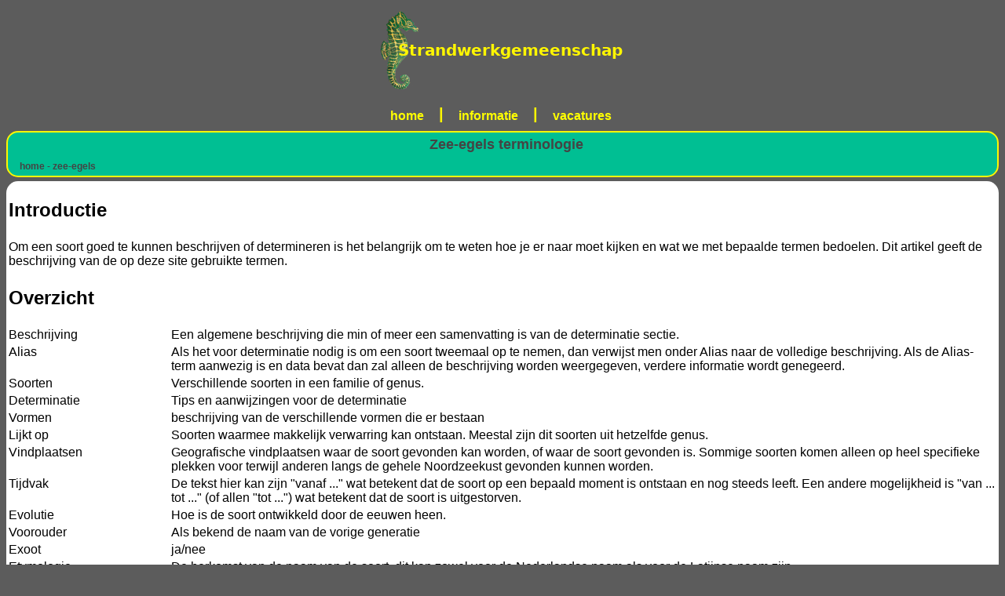

--- FILE ---
content_type: text/html; charset=UTF-8
request_url: https://strandwerkgemeenschap.nl/zee-egels/uitleg/
body_size: 18261
content:
<!DOCTYPE HTML PUBLIC "-//W3C//DTD HTML 4.01//EN" "https://www.w3.org/TR/html4/strict.dtd">
<html>
<head>
	<title>Zee-egels terminologie - strandwerkgemeenschap.nl</title>
	<meta name="Keywords" content="strandvondsten,strand,Zee-egelsZee-egels">
	<meta name="Description" content="Beschrijving en determinatie pagina voor ">
	<meta http-equiv="Content-Type" content="text/html; charset=UTF-8">
	<meta name="HandheldFriendly" content="true">
	<meta name="Format-detection" content="telephone=yes">
	<meta name="viewport" content="width=device-width, initial-scale=1">
	<link rel="stylesheet" type="text/css" href="/strandwerkgemeenschap.nl/main.css">
	<link rel="stylesheet" type="text/css" href="/image_overlay.css">
	<link rel="stylesheet" type="text/css" href="/strandwerkgemeenschap.nl/uitleg.css">
	<link rel="shortcut icon" href="https://strandwerkgemeenschap.nl/strandwerkgemeenschap.nl/favicon.ico" type="image/x-icon">
</head>
<body>
<div class="canvas">
<div class="center">
  <span class="indexlogo">
          <a class="buttonlogo" href="https://strandwerkgemeenschap.nl/">
          <img src="/logo/strandwerkgemeenschap.nl.png" alt="logo">
          </a>
  </span>
</div>
<div class="center">
  <span class="menuitem">
          <a class="button" href="/
">home</a>
  </span>
  <span class="menubar">|</span>
  <span class="menuitem">
          <a class="button" href="/strandwerkgemeenschap.nl/informatie
">informatie</a>
  </span>
  <span class="menubar">|</span>
  <span class="menuitem">
          <a class="button" href="/strandwerkgemeenschap.nl/vacatures
">vacatures</a>
  </span>
</div>
<div class="cardname">
	<div class="title">Zee-egels terminologie</div>
	<div class="subtitle"> </div>
	<div class="path_link"><a class="path_link" href="/"><b>home</b></a> - <a class="path_link" href="/zee-egels/"><b>zee-egels</b></a></div>
</div><div class="cardcontent">    <table class="card"><tr valign="top"><td colspan="2"><h2> Introductie
</h2></td></tr>
<tr valign="top"><td colspan="2"> Om een soort goed te kunnen beschrijven of determineren is het belangrijk om te weten hoe je er naar moet kijken en wat we met bepaalde termen bedoelen. Dit artikel geeft de beschrijving van de op deze site gebruikte termen.
</td></tr>
<tr valign="top"><td colspan="2"><h2>Overzicht
</h2></td></tr>
<tr valign="top"><td><a name="BESCHRIJVING">Beschrijving</a></td><td> Een algemene beschrijving die min of meer een samenvatting is van de determinatie sectie.
</td></tr>
<tr valign="top"><td><a name="ALIAS">Alias</a></td><td> Als het voor determinatie nodig is om een soort tweemaal op te nemen, dan verwijst men onder Alias naar de volledige beschrijving. Als de Alias-term aanwezig is en data bevat dan zal alleen de beschrijving worden weergegeven, verdere informatie wordt genegeerd.
</td></tr>
<tr valign="top"><td><a name="SOORTEN">Soorten</a></td><td> Verschillende soorten in een familie of genus.
</td></tr>
<tr valign="top"><td><a name="DETERMINATIE">Determinatie</a></td><td> Tips en aanwijzingen voor de determinatie
</td></tr>
<tr valign="top"><td><a name="VORMEN">Vormen</a></td><td> beschrijving van de verschillende vormen die er bestaan
</td></tr>
<tr valign="top"><td><a name="LIJKTOP">Lijkt&nbsp;op</a></td><td> Soorten waarmee makkelijk verwarring kan ontstaan. Meestal zijn dit soorten uit hetzelfde genus.
</td></tr>
<tr valign="top"><td><a name="VINDPLAATSEN">Vindplaatsen</a></td><td> Geografische vindplaatsen waar de soort gevonden kan worden, of waar de soort gevonden is. Sommige soorten komen alleen op heel specifieke plekken voor terwijl anderen langs de gehele Noordzeekust gevonden kunnen worden.
</td></tr>
<tr valign="top"><td><a name="TIJDVAK">Tijdvak</a></td><td> De tekst hier kan zijn &quot;vanaf ...&quot; wat betekent dat de soort op een bepaald moment is ontstaan en nog steeds leeft. Een andere mogelijkheid is &quot;van ... tot ...&quot; (of allen &quot;tot ...&quot;) wat betekent dat de soort is uitgestorven.
</td></tr>
<tr valign="top"><td><a name="EVOLUTIE">Evolutie</a></td><td> Hoe is de soort ontwikkeld door de eeuwen heen.
</td></tr>
<tr valign="top"><td><a name="VOOROUDER">Voorouder</a></td><td> Als bekend de naam van de vorige generatie
</td></tr>
<tr valign="top"><td><a name="EXOOT">Exoot</a></td><td> ja/nee
</td></tr>
<tr valign="top"><td><a name="ETYMOLOGIE">Etymologie</a></td><td> De herkomst van de naam van de soort, dit kan zowel voor de Nederlandse naam als voor de Latijnse naam zijn.
</td></tr>
<tr valign="top"><td><a name="SYNONIEMEN">Synoniemen</a></td><td> Andere namen die in de literatuur voorkomen. Er wordt veel geschoven met namen. Vroeger ging men voor determinatie en familie bepaling voornamelijk af op uiterlijke kenmerken, maar met de komst van DNA onderzoek moet er soms geconstateerd worden dat een soort bij een andere familie hoort. Oudere literatuur kent dan alleen de oude naam.
</td></tr>
<tr valign="top"><td><a name="BIJZONDERHEDEN">Bijzonderheden</a></td><td> Wetenswaardigheden die niet in een van de andere secties al behandeld is.
</td></tr>
<tr valign="top"><td><a name="AQUARIOLOGIE">Aquariologie</a></td><td> Informatie over het houden van de soort in een aquarium
</td></tr>
<tr valign="top"><td colspan="2"><h2>Zee-egel
</h2></td></tr>
<tr valign="top"><td><a name="HOOGTE">Hoogte</a></td><td>
</td></tr>
<tr valign="top"><td><a name="LENGTE">Lengte</a></td><td>
</td></tr>
<tr valign="top"><td><a name="KLEUR">Kleur</a></td><td>
</td></tr>
<tr valign="top"><td><a name="OPPERVLAK">Oppervlak</a></td><td>
</td></tr>
<tr valign="top"><td><a name="LICHAAM">Lichaam</a></td><td>
</td></tr>
<tr valign="top"><td><a name="SKELETHOOGTE">Skelet&nbsp;hoogte</a></td><td>
</td></tr>
<tr valign="top"><td><a name="SKELETDIAMETER">Skelet&nbsp;diameter</a></td><td>
</td></tr>
<tr valign="top"><td><a name="SKELETKLEUR">Skelet&nbsp;kleur</a></td><td>
</td></tr>
<tr valign="top"><td><a name="SKELETMATERIAAL">Skelet&nbsp;materiaal</a></td><td>
</td></tr>
<tr valign="top"><td><a name="STEKELKLEUR">Stekel&nbsp;kleur</a></td><td>
</td></tr>
<tr valign="top"><td><a name="STEKELLENGTE">Stekel&nbsp;lengte</a></td><td>
</td></tr>
<tr valign="top"><td><a name="STEKELVORM">Stekel&nbsp;vorm</a></td><td>
</td></tr>
<tr valign="top"><td><a name="ZUIGVOETJES">Zuigvoetjes</a></td><td>
</td></tr>
<tr valign="top"><td><a name="MONDOPENING">Mondopening</a></td><td>
</td></tr>
<tr valign="top"><td><a name="ANUSOPENING">Anusopening</a></td><td>
</td></tr>
<tr valign="top"><td colspan="2"><h2>Het leven
</h2></td></tr>
<tr valign="top"><td><a name="LEVENSVORM">Levensvorm</a></td><td> Voor planten: Therofyten, Fanerofyten, Epifyten, Chamaefyten, Hemikryptofyt, Geofyten, hydrofyten, freatofyten, afreatofyten, halofyten
</td></tr>
<tr valign="top"><td><a name="GENERATIEWISSELING">Generatiewisseling</a></td><td> Ja/Nee
</td></tr>
<tr valign="top"><td><a name="SYMMETRIE">Symmetrie</a></td><td>
</td></tr>
<tr valign="top"><td><a name="VOORTPLANTING">Voortplanting</a></td><td>
</td></tr>
<tr valign="top"><td><a name="VOORTPLANTINGSEXUEEL">&nbsp;&nbsp;&nbsp;Voortplanting&nbsp;sexueel</a></td><td>
</td></tr>
<tr valign="top"><td><a name="VOORTPLANTINGASEXUEEL">&nbsp;&nbsp;&nbsp;Voortplanting&nbsp;asexueel</a></td><td>
</td></tr>
<tr valign="top"><td><a name="BEVRUCHTING">Bevruchting</a></td><td> Periode van bevruchting en hoe de bevruchting plaatsvind, bij planten is dit de bloeiperiode, bij vissen de paaitijd.
</td></tr>
<tr valign="top"><td><a name="PAAIGEBIED">Paaigebied</a></td><td>
</td></tr>
<tr valign="top"><td><a name="PAAITIJD">Paaitijd</a></td><td>
</td></tr>
<tr valign="top"><td><a name="NESTMATERIAAL">Nestmateriaal</a></td><td>
</td></tr>
<tr valign="top"><td><a name="NESTVORM">Nestvorm</a></td><td>
</td></tr>
<tr valign="top"><td><a name="NESTPLEK">Nestplek</a></td><td>
</td></tr>
<tr valign="top"><td><a name="BLOEIPERIODE">Bloeiperiode</a></td><td> Bloeiperiode van bloemvormende planten
</td></tr>
<tr valign="top"><td><a name="BEVRUCHTINGSWIJZE">Bevruchtingswijze</a></td><td> copulatie, pelagisch, eolisch, dieren (bij planten)
</td></tr>
<tr valign="top"><td><a name="ZYGOTEFASE">Zygote&nbsp;fase</a></td><td>
</td></tr>
<tr valign="top"><td><a name="EMBRYONALEFASE">Embryonale&nbsp;fase</a></td><td> De periode na de bevruchting en voor de geboorte
</td></tr>
<tr valign="top"><td><a name="DRAAGTIJD">Draagtijd</a></td><td>
</td></tr>
<tr valign="top"><td><a name="DRACHT">Dracht</a></td><td>
</td></tr>
<tr valign="top"><td><a name="BROEDGEBIED">Broedgebied</a></td><td>
</td></tr>
<tr valign="top"><td><a name="BROEDPERIODE">Broedperiode</a></td><td>
</td></tr>
<tr valign="top"><td><a name="BROEDDUUR">Broedduur</a></td><td>
</td></tr>
<tr valign="top"><td><a name="BROEDZORG">Broedzorg</a></td><td>
</td></tr>
<tr valign="top"><td><a name="ZAADCELLEN">Zaadcellen</a></td><td>
</td></tr>
<tr valign="top"><td><a name="EIEREN">Eieren</a></td><td>
</td></tr>
<tr valign="top"><td><a name="EIERENVINDKANS">&nbsp;&nbsp;&nbsp;Eieren&nbsp;vindkans</a></td><td>
</td></tr>
<tr valign="top"><td><a name="EIERENAANTAL">&nbsp;&nbsp;&nbsp;Eieren&nbsp;aantal</a></td><td>
</td></tr>
<tr valign="top"><td><a name="EIERENKLEUR">&nbsp;&nbsp;&nbsp;Eieren&nbsp;kleur</a></td><td>
</td></tr>
<tr valign="top"><td><a name="DOOSBESCHRIJVING">&nbsp;&nbsp;&nbsp;&nbsp;&nbsp;&nbsp;Doos&nbsp;beschrijving</a></td><td>
</td></tr>
<tr valign="top"><td><a name="DOOSLENGTE">&nbsp;&nbsp;&nbsp;&nbsp;&nbsp;&nbsp;Doos&nbsp;lengte</a></td><td>
</td></tr>
<tr valign="top"><td><a name="DOOSBREEDTE">&nbsp;&nbsp;&nbsp;&nbsp;&nbsp;&nbsp;Doos&nbsp;breedte</a></td><td>
</td></tr>
<tr valign="top"><td><a name="DOOSVORM">&nbsp;&nbsp;&nbsp;&nbsp;&nbsp;&nbsp;Doos&nbsp;vorm</a></td><td>
</td></tr>
<tr valign="top"><td><a name="DOOSKLEUR">&nbsp;&nbsp;&nbsp;&nbsp;&nbsp;&nbsp;Doos&nbsp;kleur</a></td><td>
</td></tr>
<tr valign="top"><td><a name="DOOSSCULPTUUR">&nbsp;&nbsp;&nbsp;&nbsp;&nbsp;&nbsp;Doos&nbsp;sculptuur</a></td><td>
</td></tr>
<tr valign="top"><td><a name="LATERALEZOOM">&nbsp;&nbsp;&nbsp;&nbsp;&nbsp;&nbsp;Laterale&nbsp;zoom</a></td><td>
</td></tr>
<tr valign="top"><td><a name="PROXIMALEHORENLENGTE">&nbsp;&nbsp;&nbsp;&nbsp;&nbsp;&nbsp;Proximale&nbsp;horen&nbsp;lengte</a></td><td>
</td></tr>
<tr valign="top"><td><a name="PROXIMALEHORENVORM">&nbsp;&nbsp;&nbsp;&nbsp;&nbsp;&nbsp;Proximale&nbsp;horen&nbsp;vorm</a></td><td>
</td></tr>
<tr valign="top"><td><a name="DISTALEHORENLENGTE">&nbsp;&nbsp;&nbsp;&nbsp;&nbsp;&nbsp;Distale&nbsp;horen&nbsp;lengte</a></td><td>
</td></tr>
<tr valign="top"><td><a name="DISTALEHORENVORM">&nbsp;&nbsp;&nbsp;&nbsp;&nbsp;&nbsp;Distale&nbsp;horen&nbsp;vorm</a></td><td>
</td></tr>
<tr valign="top"><td><a name="PROXIMAALVELD">&nbsp;&nbsp;&nbsp;&nbsp;&nbsp;&nbsp;Proximaal&nbsp;veld</a></td><td>
</td></tr>
<tr valign="top"><td><a name="DISTAALVELD">&nbsp;&nbsp;&nbsp;&nbsp;&nbsp;&nbsp;Distaal&nbsp;veld</a></td><td>
</td></tr>
<tr valign="top"><td><a name="GEBOORTE">Geboorte</a></td><td> Bij dieren: wanneer, na hoeveeltijd en onder welke omstandigheden vind de geboorte plaats
</td></tr>
<tr valign="top"><td><a name="JONGEN">&nbsp;&nbsp;&nbsp;Jongen</a></td><td> aantal geborenen per keer
</td></tr>
<tr valign="top"><td><a name="KIEMRUST">Kiemrust</a></td><td> tijd die kan zitten tot ontkieming, planten waarbij kieming al plaatsvind aan de plant (grassen) heten levenbarend
</td></tr>
<tr valign="top"><td><a name="KIEMING">Kieming</a></td><td> Bij planten: een- of tweezaadlobbig en wanneer, na hoeveeltijd en onder welke omstandigheden kiemt een plant
</td></tr>
<tr valign="top"><td><a name="PLANULAFASE">Planula&nbsp;fase</a></td><td>
</td></tr>
<tr valign="top"><td><a name="NAUPLIUSFASE">Nauplius&nbsp;fase</a></td><td>
</td></tr>
<tr valign="top"><td><a name="CYPRISFASE">Cypris&nbsp;fase</a></td><td>
</td></tr>
<tr valign="top"><td><a name="LARVALEFASE">Larvale&nbsp;fase</a></td><td> De veliger fase
</td></tr>
<tr valign="top"><td><a name="BROED">Broed</a></td><td> Het stadium waarbij het vrije leven overgaat naar een bodem leven, de broedval, dit geldt alleen voor bodemdieren.
</td></tr>
<tr valign="top"><td><a name="BROEDVAL">Broedval</a></td><td>
</td></tr>
<tr valign="top"><td><a name="METAMORFOSE">Metamorfose</a></td><td>
</td></tr>
<tr valign="top"><td><a name="JUVENIELEFASE">Juveniele&nbsp;fase</a></td><td> De periode na een van de voorgaand gebeurtenissen en voordat er geslachtsrijpheid optreedt
</td></tr>
<tr valign="top"><td><a name="GESLACHTSRIJP">Geslachtsrijp</a></td><td> vanaf welke leeftijd ze instaat zijn om nakomelingen te maken
</td></tr>
<tr valign="top"><td><a name="GESLACHT">Geslacht</a></td><td> mannelijk/vrouwlijk, hermafrodiet
</td></tr>
<tr valign="top"><td><a name="VOORTPLANTINGSORGANEN">Voortplantingsorganen</a></td><td>
</td></tr>
<tr valign="top"><td><a name="GESLACHTSKLIEREN">Geslachtsklieren</a></td><td>
</td></tr>
<tr valign="top"><td><a name="MANNELIJKEGESLACHTSKLIEREN">Mannelijke&nbsp;geslachtsklieren</a></td><td>
</td></tr>
<tr valign="top"><td><a name="VROUWELIJKEGESLACHTSKLIEREN">Vrouwelijke&nbsp;geslachtsklieren</a></td><td>
</td></tr>
<tr valign="top"><td><a name="GROEIVORM">Groeivorm</a></td><td> Alleen voor planten: bedektzadigen, korstmossen, mossen
</td></tr>
<tr valign="top"><td><a name="BLOEIWIJZE">Bloeiwijze</a></td><td> Alleen voor planten: eaenmalig, overblijvend
</td></tr>
<tr valign="top"><td><a name="ZAADVERSPREIDING">Zaadverspreiding</a></td><td> wind, water, dieren, zelf
</td></tr>
<tr valign="top"><td><a name="GROEI">Groei</a></td><td> Overzicht van maten en leeftijd
</td></tr>
<tr valign="top"><td><a name="KOLONIEVORMEND">Kolonievormend</a></td><td>
</td></tr>
<tr valign="top"><td><a name="LEVENSVERWACHTING">Levensverwachting</a></td><td> dit is meestal de maximale leeftijd die ze kunnen bereiken, enkele veel gebruikte termen: eenjarig, tweejarig, meerjarig
</td></tr>
<tr valign="top"><td><a name="VOEDSEL">Voedsel</a></td><td> Wat eten ze zelf
</td></tr>
<tr valign="top"><td><a name="EETGEWOONTE">Eet&nbsp;gewoonte</a></td><td>
</td></tr>
<tr valign="top"><td><a name="FILTRATIESNELHEID">&nbsp;&nbsp;&nbsp;Filtratie&nbsp;snelheid</a></td><td> hoeveel water wordt er per uur gefilterd bij bijvoorbeeld schelpdieren
</td></tr>
<tr valign="top"><td><a name="FILTRATIEEFFICIENTIE">&nbsp;&nbsp;&nbsp;Filtratie&nbsp;efficientie</a></td><td> hoeveel van het opgenomen voedsel komt ten goede van de energiehuishouding bij bijvoorbeeld schelpdieren
</td></tr>
<tr valign="top"><td><a name="ADEMHALING">Ademhaling</a></td><td>
</td></tr>
<tr valign="top"><td><a name="VOORTBEWEGING">Voortbeweging</a></td><td> De minst bewegelijke manier van leven is door hechting aan substraat (zoals pokken), danwel door wortels in de bodem. Iets bewegelijker zijn bijvoorbeeld de mosselen. Zij hechten zich aan een oppervlak middels byssus draden, maar vergis je niet als een mossel wordt aangevallen door bijvoorbeeld een purperslak dan kan hij deze ook in de byssusdraden inspinnen. Wat dan weer heel vervelend voor de purperslak is.<br>De belangrijkste manier om voort te bewegen is door gebruik te maken van benen. Maar schelpen kunnen zich bijvoorbeeld ook in graven met hun voet en vissen kunnen zwemmen. Kortom er zijn vele manieren van voorbeweging mogelijk.
</td></tr>
<tr valign="top"><td><a name="VERDEDIGING">Verdediging</a></td><td>
</td></tr>
<tr valign="top"><td><a name="VIJAND">Vijand</a></td><td> door wie worden ze gegeten
</td></tr>
<tr valign="top"><td><a name="PARASIETEN">Parasieten</a></td><td>
</td></tr>
<tr valign="top"><td><a name="SYMBIOSE">Symbiose</a></td><td> Met wie leeft het dier of plant, al dan niet vrijwillig, samen.
</td></tr>
<tr valign="top"><td><a name="ASSOCIATIE">Associatie</a></td><td>
</td></tr>
<tr valign="top"><td><a name="HABITAT">Habitat</a></td><td> Een beschrijving van het leefgebied. Kan de soort bijvoorbeeld aangetroffen kunnen worden in zout-, brak- en zoetwater. Op welke diepte leeft de soort? al dit soort vragen kan beantwoord worden bij Habitat.
</td></tr>
<tr valign="top"><td><a name="DIEPTEMAXIMAAL">&nbsp;&nbsp;&nbsp;Diepte&nbsp;maximaal</a></td><td>
</td></tr>
<tr valign="top"><td><a name="DIEPTENORMAAL">&nbsp;&nbsp;&nbsp;Diepte&nbsp;normaal</a></td><td>
</td></tr>
<tr valign="top"><td><a name="SALENITEIT">&nbsp;&nbsp;&nbsp;Saleniteit</a></td><td> Het minimale en maximale zoutgehalte dat ze nodig hebben om te kunnen overleven
</td></tr>
<tr valign="top"><td><a name="TEMPERATUUR">&nbsp;&nbsp;&nbsp;Temperatuur</a></td><td> De temperatuur range die nodig is om in leven te blijven
</td></tr>
<tr valign="top"><td><a name="ZUURGRAAD">&nbsp;&nbsp;&nbsp;Zuurgraad</a></td><td>
</td></tr>
<tr valign="top"><td><a name="DICHTHEDEN">&nbsp;&nbsp;&nbsp;Dichtheden</a></td><td> Het aantal exemplaren per vierkante meter
</td></tr>
<tr valign="top"><td><a name="VERSPREIDING">Verspreiding</a></td><td> Het aardrijkskundige gebied waarin we de soort leeft. Bijv. Noordzee, Oostzee, Atlantische Oceaan, etc. Dit verschilt van de Vindplaats dat de verspreiding het leefgebied is, voor schelpen geldt bijvoorbeeld dat ze hun verspreiding in zee is, maar dat ze op het strand gevonden kunnen worden.
</td></tr>
<tr valign="top"><td><a name="VERSPREIDINGZOMER">&nbsp;&nbsp;&nbsp;Verspreiding&nbsp;zomer</a></td><td>
</td></tr>
<tr valign="top"><td><a name="VERSPREIDINGWINTER">&nbsp;&nbsp;&nbsp;Verspreiding&nbsp;winter</a></td><td>
</td></tr>
<tr valign="top"><td><a name="TREKPERIODE">&nbsp;&nbsp;&nbsp;Trekperiode</a></td><td>
</td></tr>
<tr valign="top"><td colspan="2"><h2>Bronnen
</h2></td></tr>
<tr valign="top"><td><a name="LITERATUUR">Literatuur</a></td><td>
</td></tr>
<tr valign="top"><td><a name="WEBSITES">Websites</a></td><td>
</td></tr>
<tr valign="top"><td><a name="TEKST">Tekst</a></td><td>
</td></tr>
<tr valign="top"><td><a name="MEERINFORMATIE">Meer&nbsp;informatie</a></td><td>
</td></tr>
<tr valign="top"><td><a name="VERANTWOORDING">Verantwoording</a></td><td>
</td></tr>
<tr valign="top"><td><a name="FOTOVERANTWOORDING">Foto&nbsp;verantwoording</a></td><td>
</td></tr>
    </table></div><div class="footercopyright">2006 - 2026 strandvondsten.nl / Commentaar, aanvullingen en suggesties: <a class="card" href="mailto:info@strandvondsten.nl?subject=Zee-egels terminologie">info@strandvondsten.nl</a></div></div>
</body>
</html>

--- FILE ---
content_type: text/css
request_url: https://strandwerkgemeenschap.nl/strandwerkgemeenschap.nl/main.css
body_size: 30511
content:
# Strandwerkgemeenschap CSS
html {
	background-color: #5c5c5c;
}

body {
	background-color: #5c5c5c;
}

div.canvas {
	width: 100%;
	padding: 0;
	margin: 0;
	background-color: #5c5c5c;
}

a:link	{ color:#232323; text-decoration:none; }
a:visited	{ color:#464646; text-decoration:none; }
a:hover	{ color:#bb0000; text-decoration:none; }
a:active	{ color:#232323; text-decoration:none; }

a.buttonlogo:link	{ color:#444444; text-decoration:none; }
a.buttonlogo:visited	{ color:#444444; text-decoration:none; }
a.buttonlogo:hover	{ color:#bb0000; text-decoration:none; }
a.buttonlogo:active	{ color:#444444; text-decoration:none; }

a.card:link	{ color:#444444; text-decoration:none; }
a.card:visited	{ color:#444444; text-decoration:none; }
a.card:hover	{ color:#bb0000; text-decoration:none; }
a.card:active	{ color:#444444; text-decoration:none; }

a.path_link:link	{ color:#444444; text-decoration:none; }
a.path_link:visited	{ color:#444444; text-decoration:none; }
a.path_link:hover	{ color:#bb0000; text-decoration:none; }
a.path_link:active	{ color:#444444; text-decoration:none; }

div.path_link {
	font-family:"Arial", sans-serif;
	font-size: 12px;
	font-weight: normal;
	color: #444444;
	verticale-align: center;
	padding-left: 5px;
	padding-right: 5px;
	text-align: left;
}

p.bronnenlist {
	display: block;
	margin-top: 0.25em;
	margin-bottom: 0.25em;
}

table.card {
	border: 0px;
	width: 100%;
}

div.card {
	border: 0px;
	padding: 5px;
	margin-bottom: 2px;
	border-radius: 15px;
	-moz-border-radius: 15px;
	background: #ffffff;
}

h1,h2,h3,h4,h5,h6 {
	font-family: "Arial", sans-serif;
}

img.article {
	display: inline-block;
	padding: 5px;
}


.indexlogo {
        display: inline-block;
        text-align: center;
        margin-left: 0px;
        margin-right: 5px;
        margin-top: 5px;
        margin-bottom: 10px;
	vertical-align: bottom;
}
.menuitem {
        display: inline-block;
        text-align: center;
        margin-left: 0px;
        margin-right: 5px;
        margin-top: 5px;
        margin-bottom: 10px;
	vertical-align: bottom;
}
.menubar {
        display: inline-block;
        text-align: center;
        margin-left: 0px;
        margin-right: 5px;
        margin-top: 5px;
        margin-bottom: 10px;
	vertical-align: bottom;
	font-family:"Arial", sans-serif;
	font-weight:bold;
	color:#fff600;
	font-size:20px;
}
.inlinecard {
        display: inline-block;
	position: relative;
	vertical-align: top;
        margin-top: 15px;
        margin-left: 5px;
        margin-right: 0px;
        margin-bottom: 0px;
	height: 250px;
        width: 220px;
        padding-top: 6px;
        padding-bottom: 6px;
        text-align: center;
	font-family:"Arial", sans-serif;
	background: #999999;
        }
.inlinecard b {
        color:#353535;
        font-weight: bold;
        }
.inlinecardimg {
	display: inline-block;
	width: 200px;
	height: 210px;
	margin-left: auto;
	margin-right: auto;
	vertical-align: middle;
}
.kader {
        display: inline-block;
	position: relative;
	vertical-align: top;
        margin-top: 15px;
        margin-left: 5px;
        margin-right: 0px;
        margin-bottom: 0px;
	height: 130px;
        width: 220px;
        padding-top: 6px;
        padding-bottom: 6px;
        text-align: center;
	font-family:"Arial", sans-serif;
	background-color: #00bf93;
	border: 2px solid #FFF600;
	border-radius: 15px;
	-moz-border-radius: 15px;
        }
.indexcard {
        display: inline-block;
	position: relative;
	vertical-align: top;
        margin-top: 15px;
        margin-left: 5px;
        margin-right: 0px;
        margin-bottom: 0px;
	height: 250px;
        width: 220px;
        padding-top: 6px;
        padding-bottom: 6px;
        text-align: center;
	font-family:"Arial", sans-serif;
	border: 2px solid #FFF600;
	border-radius: 15px;
	-moz-border-radius: 15px;
        }
.indexcard b {
        color:#353535;
        font-weight: bold;
        }
.cardimg {
	display: inline-block;
	width: 200px;
	height: 210px;
	margin-left: auto;
	margin-right: auto;
	vertical-align: middle;
}
.indeximg {
#	width: 200px;
#	height: 200px;
	border: 0px solid #000;
	border-radius: 100px;
	-moz-border-radius: 100px;
}
.center {
	margin-left: auto;
	margin-right: auto;
	text-align: center;
	width: 100%;
}
.clear {
	clear: both;
}

div.main {
	-moz-border-radius: 20px;
    	-webkit-border-radius: 20px;
    	-khtml-border-radius: 20px;
    	border-radius: 20px;
	background: #f0f0f0;
	padding: 5px;
	color: #1f1f1f;
}

.mainlogo {
	float: left;
	}
.button {
/*	border: 1px inset #426e83;
	-moz-border-radius: 20px;
    	-webkit-border-radius: 20px;
    	-khtml-border-radius: 20px;
    	border-radius: 20px;
	padding-top: 5px;
	padding-bottom: 5px;
	background: #075c87;
*/
	padding-left: 10px;
	padding-right: 10px;
	text-align: center;
	font-family:"Arial",sans-serif;
	font-weight:bold;
}
a.button:link	 { color:#ffff00; text-decoration:none; }
a.button:visited { color:#ffff00; text-decoration:none; }
a.button:hover	 { color:#bb0000; text-decoration:none; }
a.button:active	 { color:#ffff00; text-decoration:none; }

.boek {
	display: inline-block;
	vertical-align: top;
	}
.boekcover {
	display: inline-block;
        text-align: center;
	width: 200px;
        margin-left: 0px;
        margin-right: 0px;
        margin-top: 10px;
        margin-bottom: 0px;
	vertical-align: top;
	}
.boekdata {
	display: inline-block;
	vertical-align: top;
	text-align: left;
	width: 400px;
        margin-top: 10px;
        margin-left: 3px;
	font-family:"Arial", sans-serif;
	font-weight:normal;
	color:#000000;
}

td.vondstheader {
	background-color: #075c87;
}
td.vondstlokatie {
	width: 33%;
	font-size: small;
	color: #FFFFFF;
	text-align: left;
}
td.vondstdatum {
	width: 33%;
	font-size: small;
	color: #FFFFFF;
	text-align: center;
}
td.vondstvinder {
	width: 33%;
	font-size: small;
	color: #FFFFFF;
	text-align: right;
}
div.vondstwind {
	font-weight: bold;
}
td.vondstbgcolor {
	background-color: #f5fcff;
	font-size: small;
}


p.article { 
	text-align:left;
	font-family:sans-serif;
	font-style:normal;
	}
p.card {
	text-align:left; font-family:"Arial", sans-serif;
	font-style:normal;
	}


.uitlegtxt {
	margin-bottom: 10px;
	font-family:"Arial", sans-serif;
	color: #ffffff;
	text-align: center;
	}
.uitlegtitel {
	font-size: 20px;
	}
div.headerfill {
	display: inline-block;
	background-color: #075c87;
	width: 100%;
}
.cardlogo {
	float: left;
	padding-left: 0px;
	padding-right: 0px;
	padding-top: 0px;
	padding-bottom: 0px;
	height: 98px;
	width: 200px;
	}
.cardname {
	background-color: #00bf93;
	padding-left: 10px;
	padding-bottom: 5px;
	padding-top: 5px;
	text-align: center;
	margin-bottom: 5px;
	border-radius: 15px;
	-moz-border-radius: 15px;
	border: 2px solid #FFF600;
	}
.cardimgcol {
	float: left;
	background: #00bf93;
	padding-left: 0px;
	padding-right: 0px;
	padding-bottom: 0px;
	padding-top: 5px;
	margin-bottom: 3px;
	margin-top: 3px;
	width: 100%;
	vertical-align: middle;
	}
.videorow {
	float: left;
	background: #00bf93;
	padding-left: 0px;
	padding-right: 0px;
	padding-bottom: 0px;
	padding-top: 5px;
	margin-bottom: 3px;
	margin-top: 3px;
	width: 100%;
	vertical-align: middle;
	}
div.cardcontent {
	border-radius: 15px;
	-moz-border-radius: 15px;
	background: #ffffff;
	margin-top: 3px;
	padding-left: 0px;
	padding-right: 0px;
	padding-bottom: 5px;
	padding-top: 0px;
	font-family:"Arial", sans-serif;
	}
div.footercopyright {
	margin-top: 5px;
	padding: 5px;
	text-align: right;
	background: #fff600;
	/* background-color: #00bf93; */
	color: #444444;
	font-size: 10px;
	border-radius: 15px;
	-moz-border-radius: 15px;
	border: 2px solid #FFF600;
	}
div.title {
	text-align: center;
	font-family:sans-serif;
	font-style: normal;
        font-weight: bold;
	font-size: 18px;
	color: #444444;
}
div.subtitle {
	text-align: center;
	padding-top: 5px;
	padding-bottom: 5px;
	font-family:sans-serif;
	font-size: 12px;
	font-style: italic;
	color: #444444;
}

.artikelen 		{ background-color: #00bf93; }

.De_SWG 		{ background-color: #00bf93; }
a.De_SWG:link	{ color:#00bf93; text-decoration:none; }
a.De_SWG:visited	{ color:#00bf93; text-decoration:none; }
a.De_SWG:hover	{ color:#bb0000; text-decoration:none; }
a.De_SWG:active	{ color:#00bf93; text-decoration:none; }

.Lidmaatschap 		{ background-color: #00bf93; }
a.Lidmaatschap:link	{ color:#00bf93; text-decoration:none; }
a.Lidmaatschap:visited	{ color:#00bf93; text-decoration:none; }
a.Lidmaatschap:hover	{ color:#bb0000; text-decoration:none; }
a.Lidmaatschap:active	{ color:#00bf93; text-decoration:none; }

.Het_Zeepaard		{ background-color: #00bf93; }
a.Het_Zeepaard:link	{ color:#00bf93; text-decoration:none; }
a.Het_Zeepaard:visited	{ color:#00bf93; text-decoration:none; }
a.Het_Zeepaard:hover	{ color:#bb0000; text-decoration:none; }
a.Het_Zeepaard:active	{ color:#00bf93; text-decoration:none; }

.Centraal_Systeem		{ background-color: #00bf93; }
a.Centraal_Systeem:link	{ color:#00bf93; text-decoration:none; }
a.Centraal_Systeem:visited	{ color:#00bf93; text-decoration:none; }
a.Centraal_Systeem:hover	{ color:#bb0000; text-decoration:none; }
a.Centraal_Systeem:active	{ color:#00bf93; text-decoration:none; }

.SWG_tabellen		{ background-color: #00bf93; }
a.SWG_tabellen:link	{ color:#00bf93; text-decoration:none; }
a.SWG_tabellen:visited	{ color:#00bf93; text-decoration:none; }
a.SWG_tabellen:hover	{ color:#bb0000; text-decoration:none; }
a.SWG_tabellen:active	{ color:#00bf93; text-decoration:none; }

.activiteiten 		{ background-color: #00bf93; }
a.activiteiten:link	{ color:#00bf93; text-decoration:none; }
a.activiteiten:visited	{ color:#00bf93; text-decoration:none; }
a.activiteiten:hover	{ color:#bb0000; text-decoration:none; }
a.activiteiten:active	{ color:#00bf93; text-decoration:none; }

.determinatie 		{ background-color: #00bf93; }
a.determinatie:link	{ color:#00bf93; text-decoration:none; }
a.determinatie:visited	{ color:#00bf93; text-decoration:none; }
a.determinatie:hover	{ color:#bb0000; text-decoration:none; }
a.determinatie:active	{ color:#00bf93; text-decoration:none; }

.paddestoelen 		{ background-color: #00bf93; }
a.paddestoelen:link	{ color:#00bf93; text-decoration:none; }
a.paddestoelen:visited	{ color:#00bf93; text-decoration:none; }
a.paddestoelen:hover	{ color:#bb0000; text-decoration:none; }
a.paddestoelen:active	{ color:#00bf93; text-decoration:none; }

.korstmossen 		{ background-color: #00bf93; }
a.korstmossen:link	{ color:#00bf93; text-decoration:none; }
a.korstmossen:visited	{ color:#00bf93; text-decoration:none; }
a.korstmossen:hover	{ color:#bb0000; text-decoration:none; }
a.kortsmossen:active	{ color:#00bf93; text-decoration:none; }

.springstaarten 	{ background-color: #00bf93; }
a.springstaarten:link	{ color:#00bf93; text-decoration:none; }
a.springstaarten:visited { color:#00bf93; text-decoration:none; }
a.springstaarten:hover	{ color:#bb0000; text-decoration:none; }
a.springstaartem:active	{ color:#00bf93; text-decoration:none; }

.insecten 		{ background-color: #00bf93; }
a.insecten:link		{ color:#00bf93; text-decoration:none; }
a.insecten:visited	{ color:#00bf93; text-decoration:none; }
a.insecten:hover	{ color:#bb0000; text-decoration:none; }
a.insecten:active	{ color:#00bf93; text-decoration:none; }

.sponzen { background-color: #00bf93; }
a.sponzen:link		{ color:#00bf93; text-decoration:none; }
a.sponzen:visited	{ color:#00bf93; text-decoration:none; }
a.sponzen:hover		{ color:#bb0000; text-decoration:none; }
a.sponzen:active	{ color:#00bf93; text-decoration:none; }

.krill { background-color: #00bf93; }
a.krill:link		{ color:#00bf93; text-decoration:none; }
a.krill:visited	{ color:#00bf93; text-decoration:none; }
a.krill:hover		{ color:#bb0000; text-decoration:none; }
a.krill:active	{ color:#00bf93; text-decoration:none; }

.keverslakken  		{ background-color: #00bf93;}
a.keverslakken:link	{ color:#00bf93; text-decoration:none; }
a.keverslakken:visited	{ color:#00bf93; text-decoration:none; }
a.keverslakken:hover	{ color:#bb0000; text-decoration:none; }
a.keverslakken:active	{ color:#00bf93; text-decoration:none; }

.tweekleppigen 			{ background-color: #00bf93; }
a.tweekleppigen:link 		{ color:#00bf93; text-decoration:none; }
a.tweekleppigen:visited		{ color:#00bf93; text-decoration:none; }
a.tweekleppigen:hover		{ color:#bb0000; text-decoration:none; }
a.tweekleppigen:active		{ color:#00bf93; text-decoration:none; }

.slakkenhuizen			{ background-color: #00bf93;}
a.slakkenhuizen:link		{ color:#00bf93; text-decoration:none; }
a.slakkenhuizen:visited		{ color:#00bf93; text-decoration:none; }
a.slakkenhuizen:hover		{ color:#bb0000; text-decoration:none; }
a.slakkenhuizen:active		{ color:#00bf93; text-decoration:none; }

.stoottanden			{ background-color: #00bf93;}
a.stoottanden:link		{ color:#00bf93; text-decoration:none; }
a.stoottanden:visited		{ color:#00bf93; text-decoration:none; }
a.stoottanden:hover		{ color:#bb0000; text-decoration:none; }
a.stoottanden:active		{ color:#00bf93; text-decoration:none; }

.naaktslakken			{ background-color: #00bf93;}
a.naaktslakken:link		{ color:#00bf93; text-decoration:none; }
a.naaktslakken:visited		{ color:#00bf93; text-decoration:none; }
a.naaktslakken:hover		{ color:#bb0000; text-decoration:none; }
a.naaktslakken:active		{ color:#00bf93; text-decoration:none; }

.inktvissen			{ background-color: #00bf93;}
a.inktvissen:link		{ color:#00bf93; text-decoration:none; }
a.inktvissen:visited		{ color:#00bf93; text-decoration:none; }
a.inktvissen:hover		{ color:#bb0000; text-decoration:none; }
a.inktvissen:active		{ color:#00bf93; text-decoration:none; }

.zee-egels			{ background-color: #00bf93;}
a.zee-egels:link		{ color:#00bf93; text-decoration:none; }
a.zee-egels:visited		{ color:#00bf93; text-decoration:none; }
a.zee-egels:hover		{ color:#bb0000; text-decoration:none; }
a.zee-egels:active		{ color:#00bf93; text-decoration:none; }

.zeesterren			{ background-color: #00bf93;}
a.zeesterren:link		{ color:#00bf93; text-decoration:none; }
a.zeesterren:visited		{ color:#00bf93; text-decoration:none; }
a.zeesterren:hover		{ color:#bb0000; text-decoration:none; }
a.zeesterren:active		{ color:#00bf93; text-decoration:none; }

.zeespinnen			{ background-color: #00bf93;}
a.zeespinnen:link		{ color:#00bf93; text-decoration:none; }
a.zeespinnen:visited		{ color:#00bf93; text-decoration:none; }
a.zeespinnen:hover		{ color:#bb0000; text-decoration:none; }
a.zeespinnen:active		{ color:#00bf93; text-decoration:none; }

.vlokreeftjes			{ background-color: #00bf93;}
a.vlokreeftjes:link		{ color:#e7a0b8; text-decoration:none; }
a.vlokreeftjes:visited		{ color:#e7a0b8; text-decoration:none; }
a.vlokreeftjes:hover		{ color:#bb0000; text-decoration:none; }
a.vlokreeftjes:active		{ color:#e7a0b8; text-decoration:none; }

.spookkreeftjes			{ background-color: #00bf93;}
a.spookkreeftjes:link		{ color:#00bf93; text-decoration:none; }
a.spookkreeftjes:visited	{ color:#00bf93; text-decoration:none; }
a.spookkreeftjes:hover		{ color:#bb0000; text-decoration:none; }
a.spookkreeftjes:active		{ color:#00bf93; text-decoration:none; }

.pissebedden			{ background-color: #00bf93;}
a.pissebedden:link		{ color:#00bf93; text-decoration:none; }
a.pissebedden:visited		{ color:#00bf93; text-decoration:none; }
a.pissebedden:hover		{ color:#bb0000; text-decoration:none; }
a.pissebedden:active		{ color:#00bf93; text-decoration:none; }

.heremietkreeften		{ background-color: #00bf93;}
a.heremietkreeften:link		{ color:#00bf93; text-decoration:none; }
a.heremietkreeften:visited	{ color:#00bf93; text-decoration:none; }
a.heremietkreeften:hover	{ color:#bb0000; text-decoration:none; }
a.heremietkreeften:active	{ color:#00bf93; text-decoration:none; }

.porceleinkrabbetjes		{ background-color: #00bf93;}
a.porceleinkrabbetjes:link	{ color:#00bf93; text-decoration:none; }
a.porceleinkrabbetjes:visited	{ color:#00bf93; text-decoration:none; }
a.porceleinkrabbetjes:hover	{ color:#bb0000; text-decoration:none; }
a.porceleinkrabbetjes:active	{ color:#00bf93; text-decoration:none; }

.krabben		{ background-color: #00bf93;}
a.krabben:link		{ color:#00bf93; text-decoration:none; }
a.krabben:visited	{ color:#00bf93; text-decoration:none; }
a.krabben:hover		{ color:#bb0000; text-decoration:none; }
a.krabben:active	{ color:#00bf93; text-decoration:none; }

.kreeften		{ background-color: #00bf93;}
a.kreeften:link		{ color:#00bf93; text-decoration:none; }
a.kreeften:visited	{ color:#00bf93; text-decoration:none; }
a.kreeften:hover	{ color:#bb0000; text-decoration:none; }
a.kreeften:active	{ color:#00bf93; text-decoration:none; }

.oprolkreeften		{ background-color: #00bf93;}
a.oprolkreeften:link		{ color:#00bf93; text-decoration:none; }
a.oprolkreeften:visited	{ color:#00bf93; text-decoration:none; }
a.oprolkreeften:hover	{ color:#bb0000; text-decoration:none; }
a.oprolkreeften:active	{ color:#00bf93; text-decoration:none; }

.molgarnalen		{ background-color: #00bf93;}
a.molgarnalen:link	{ color:#00bf93; text-decoration:none; }
a.molgarnalen:visited	{ color:#00bf93; text-decoration:none; }
a.molgarnalen:hover	{ color:#bb0000; text-decoration:none; }
a.molgarnalen:active	{ color:#00bf93; text-decoration:none; }

.garnalen			{ background-color: #00bf93;}
a.garnalen:link			{ color:#00bf93; text-decoration:none; }
a.garnalen:visited		{ color:#00bf93; text-decoration:none; }
a.garnalen:hover		{ color:#bb0000; text-decoration:none; }
a.garnalen:active		{ color:#00bf93; text-decoration:none; }

.eendenmossels			{ background-color: #00bf93;}
a.eendenmossels:link		{ color:#00bf93; text-decoration:none; }
a.eendenmossels:visited		{ color:#00bf93; text-decoration:none; }
a.eendenmossels:hover		{ color:#bb0000; text-decoration:none; }
a.eendenmossels:active		{ color:#00bf93; text-decoration:none; }

.zeepokken			{ background-color: #00bf93;}
a.zeepokken:link		{ color:#00bf93; text-decoration:none; }
a.zeepokken:visited		{ color:#00bf93; text-decoration:none; }
a.zeepokken:hover		{ color:#bb0000; text-decoration:none; }
a.zeepokken:active		{ color:#00bf93; text-decoration:none; }

.wieren				{ background-color: #00bf93;}
a.wieren:link			{ color:#00bf93; text-decoration:none; }
a.wieren:visited		{ color:#00bf93; text-decoration:none; }
a.wieren:hover			{ color:#bb0000; text-decoration:none; }
a.wieren:active			{ color:#00bf93; text-decoration:none; }

.planten			{ background-color: #00bf93;}
a.planten:link			{ color:#00bf93; text-decoration:none; }
a.planten:visited		{ color:#00bf93; text-decoration:none; }
a.planten:hover			{ color:#bb0000; text-decoration:none; }
a.planten:active		{ color:#00bf93; text-decoration:none; }

.mosdiertjes			{ background-color: #00bf93;}
a.mosdiertjes:link		{ color:#00bf93; text-decoration:none; }
a.mosdiertjes:visited		{ color:#00bf93; text-decoration:none; }
a.mosdiertjes:hover		{ color:#bb0000; text-decoration:none; }
a.mosdiertjes:active		{ color:#00bf93; text-decoration:none; }

.aasgarnalen			{ background-color: #00bf93;}
a.aasgarnalen:link		{ color:#00bf93; text-decoration:none; }
a.aasgarnalen:visited		{ color:#00bf93; text-decoration:none; }
a.aasgarnalen:hover		{ color:#bb0000; text-decoration:none; }
a.aasgarnalen:active		{ color:#00bf93; text-decoration:none; }

.bloemdieren			{ background-color: #00bf93;}
a.bloemdieren:link		{ color:#00bf93; text-decoration:none; }
a.bloemdieren:visited		{ color:#00bf93; text-decoration:none; }
a.bloemdieren:hover		{ color:#bb0000; text-decoration:none; }
a.bloemdieren:active		{ color:#00bf93; text-decoration:none; }

.poliepen			{ background-color: #00bf93;}
a.poliepen:link			{ color:#00bf93; text-decoration:none; }
a.poliepen:visited		{ color:#00bf93; text-decoration:none; }
a.poliepen:hover		{ color:#bb0000; text-decoration:none; }
a.poliepen:active		{ color:#00bf93; text-decoration:none; }

.hydroidpoliepen		{ background-color: #00bf93;}
a.hydroidpoliepen:link		{ color:#00bf93; text-decoration:none; }
a.hydroidpoliepen:visited	{ color:#00bf93; text-decoration:none; }
a.hydroidpoliepen:hover		{ color:#bb0000; text-decoration:none; }
a.hydroidpoliepen:active	{ color:#00bf93; text-decoration:none; }

.kwallen			{ background-color: #00bf93;}
a.kwallen:link			{ color:#00bf93; text-decoration:none; }
a.kwallen:visited		{ color:#00bf93; text-decoration:none; }
a.kwallen:hover			{ color:#bb0000; text-decoration:none; }
a.kwallen:active		{ color:#00bf93; text-decoration:none; }

.ribkwallen			{ background-color: #00bf93;}
a.ribkwallen:link		{ color:#87cdef; text-decoration:none; }
a.ribkwallen:visited		{ color:#87cdef; text-decoration:none; }
a.ribkwallen:hover		{ color:#bb0000; text-decoration:none; }
a.ribkwallen:active		{ color:#87cdef; text-decoration:none; }

.kraakbeenvissen		{ background-color: #00bf93;}
a.kraakbeenvissen:link		{ color:#00bf93; text-decoration:none; }
a.kraakbeenvissen:visited	{ color:#00bf93; text-decoration:none; }
a.kraakbeenvissen:hover		{ color:#bb0000; text-decoration:none; }
a.kraakbeenvissen:active	{ color:#00bf93; text-decoration:none; }

.vissen				{ background-color: #00bf93;}
a.vissen:link			{ color:#00bf93; text-decoration:none; }
a.vissen:visited		{ color:#00bf93; text-decoration:none; }
a.vissen:hover			{ color:#bb0000; text-decoration:none; }
a.vissen:active			{ color:#00bf93; text-decoration:none; }

.zoogdieren			{ background-color: #00bf93;}
a.zoogdieren:link		{ color:#00bf93; text-decoration:none; }
a.zoogdieren:visited		{ color:#00bf93; text-decoration:none; }
a.zoogdieren:hover		{ color:#bb0000; text-decoration:none; }
a.zoogdieren:active		{ color:#00bf93; text-decoration:none; }

.vogels				{ background-color: #00bf93;}
a.vogels:link			{ color:#00bf93; text-decoration:none; }
a.vogels:visited		{ color:#00bf93; text-decoration:none; }
a.vogels:hover			{ color:#bb0000; text-decoration:none; }
a.vogels:active			{ color:#00bf93; text-decoration:none; }

.zakpijpen			{ background-color: #00bf93;}
a.zakpijpen:link		{ color:#00bf93; text-decoration:none; }
a.zakpijpen:visited		{ color:#00bf93; text-decoration:none; }
a.zakpijpen:hover		{ color:#bb0000; text-decoration:none; }
a.zakpijpen:active		{ color:#00bf93; text-decoration:none; }

.snoerwormen			{ background-color: #00bf93;}
a.snoerwormen:link		{ color:#00bf93; text-decoration:none; }
a.snoerwormen:visited		{ color:#00bf93; text-decoration:none; }
a.snoerwormen:hover		{ color:#bb0000; text-decoration:none; }
a.snoerwormen:active		{ color:#00bf93; text-decoration:none; }

.borstelwormen			{ background-color: #00bf93;}
a.bortselwormen:link		{ color:#00bf93; text-decoration:none; }
a.borstelwormen:visited		{ color:#00bf93; text-decoration:none; }
a.borstelwormen:hover		{ color:#bb0000; text-decoration:none; }
a.borstelwormen:active		{ color:#00bf93; text-decoration:none; }

.schubwormen			{ background-color: #00bf93;}
a.schubwormen:link		{ color:#00bf93; text-decoration:none; }
a.schubwormen:visited		{ color:#00bf93; text-decoration:none; }
a.schubwormen:hover		{ color:#bb0000; text-decoration:none; }
a.schubwormen:active		{ color:#00bf93; text-decoration:none; }

.eenoogkreeftjes		{ background-color: #00bf93;}
a.eenoogkreeftjes:link		{ color:#00bf93; text-decoration:none; }
a.eenoogkreeftjes:visited	{ color:#00bf93; text-decoration:none; }
a.eenoogkreeftjes:hover		{ color:#bb0000; text-decoration:none; }
a.eenoogkreeftjes:active	{ color:#00bf93; text-decoration:none; }

.zeerupsen			{ background-color: #00bf93;}
a.zeerupsen:link		{ color:#00bf93; text-decoration:none; }
a.zeerupsen:visited		{ color:#00bf93; text-decoration:none; }
a.zeerupsen:hover		{ color:#bb0000; text-decoration:none; }
a.zeerupsen:active		{ color:#00bf93; text-decoration:none; }

.schubwormen_dev		{ background-color: #00bf93;}
a.schubwormen_dev:link		{ color:#00bf93; text-decoration:none; }
a.schubwormen_dev:visited	{ color:#00bf93; text-decoration:none; }
a.schubwormen_dev:hover		{ color:#bb0000; text-decoration:none; }
a.schubwormen_dev:active	{ color:#00bf93; text-decoration:none; }

.eencelligen			{ background-color: #00bf93;}
a.eencelligen:link		{ color:#00bf93; text-decoration:none; }
a.eencelligen:visited		{ color:#00bf93; text-decoration:none; }
a.eencelligen:hover		{ color:#bb0000; text-decoration:none; }
a.eencelligen:active		{ color:00bf93; text-decoration:none; }

.kalkalgen			{ background-color: #00bf93;}
a.kalkalgen:link		{ color:#00bf93; text-decoration:none; }
a.kalkalgen:visited		{ color:#00bf93; text-decoration:none; }
a.kalkalgen:hover		{ color:#bb0000; text-decoration:none; }
a.kalkalgen:active		{ color:00bf93; text-decoration:none; }

.diatomeeen			{ background-color: #00bf93;}
a.diatomeeen:link		{ color:#00bf93; text-decoration:none; }
a.diatomeeen:visited		{ color:#00bf93; text-decoration:none; }
a.diatomeeen:hover		{ color:#bb0000; text-decoration:none; }
a.diatomeeen:active		{ color:00bf93; text-decoration:none; }

.dinoflagellaten			{ background-color: #00bf93;}
a.dinoflagellaten:link		{ color:#00bf93; text-decoration:none; }
a.dinoflagellaten:visited		{ color:#00bf93; text-decoration:none; }
a.dinoflagellaten:hover		{ color:#bb0000; text-decoration:none; }
a.dinoflagellaten:active		{ color:00bf93; text-decoration:none; }

.foraminiferen			{ background-color: #00bf93;}
a.foraminiferen:link		{ color:#00bf93; text-decoration:none; }
a.foraminiferen:visited		{ color:#00bf93; text-decoration:none; }
a.foraminiferen:hover		{ color:#bb0000; text-decoration:none; }
a.foraminiferen:active		{ color:00bf93; text-decoration:none; }

/* was 9ecc97 */
.aquariologie			{ background-color: #00bf93;}
a.aquariologie:link		{ color:#00bf93; text-decoration:none; }
a.aquariologie:visited		{ color:#00bf93; text-decoration:none; }
a.aquariologie:hover		{ color:#bb0000; text-decoration:none; }
a.aquariologie:active		{ color:#00bf93; text-decoration:none; }

.noordzee			{ background-color: #9ecc97;}
a.noordzee:link			{ color:#9ecc97; text-decoration:none; }
a.noordzee:visited		{ color:#9ecc97; text-decoration:none; }
a.noordzee:hover		{ color:#bb0000; text-decoration:none; }
a.noordzee:active		{ color:#9ecc97; text-decoration:none; }

.artikelen			{ background-color: #00bf93;}
a.artikelen:link		{ color:#00bf93; text-decoration:none; }
a.artikelen:visited		{ color:#00bf93; text-decoration:none; }
a.artikelen:hover		{ color:#bb0000; text-decoration:none; }
a.artikelen:active		{ color:#00bf93; text-decoration:none; }

/* Was 88abf2 */
.kalender			{ background-color: #00bf93;}
a.kalender:link			{ color:#00bf93; text-decoration:none; }
a.kalender:visited		{ color:#00bf93; text-decoration:none; }
a.kalender:hover		{ color:#bb0000; text-decoration:none; }
a.kalender:active		{ color:#00bf93; text-decoration:none; }

.determineren			{ background-color: #00bf93;}
a.determineren:link		{ color:#00bf93; text-decoration:none; }
a.determineren:visited		{ color:#00bf93; text-decoration:none; }
a.determineren:hover		{ color:#bb0000; text-decoration:none; }
a.determineren:active		{ color:#00bf93; text-decoration:none; }

table.determinatie		{ width: 100%; border-radius: 15px; -moz-border-radius: 15px; padding: 2px; }
table.determinatie tr:nth-child(odd) { background: #00bf93; }
table.determinatie tr:nth-child(even) { background: #00df93; }
a.determinatie:link		{ color:#4b9fcb; text-decoration:none; }
a.determinatie:visited		{ color:#4b9fcb; text-decoration:none; }
a.determinatie:hover		{ color:#bb0000; text-decoration:none; }
a.determinatie:active		{ color:#4b9fcb; text-decoration:none; }

/* was 9ecc97 */
.vindplaatsen			{ background-color: #00bf93;}
a.vindplaatsen:link		{ color:#00bf93; text-decoration:none; }
a.vindplaatsen:visited		{ color:#00bf93; text-decoration:none; }
a.vindplaatsen:hover		{ color:#bb0000; text-decoration:none; }
a.vindplaatsen:active		{ color:#00bf93; text-decoration:none; }

.vondstenlog			{ background-color: #00bf93;}
a.vondstenlog:link		{ color:#00bf93; text-decoration:none; }
a.vondstenlog:visited		{ color:#00bf93; text-decoration:none; }
a.vondstenlog:hover		{ color:#bb0000; text-decoration:none; }
a.vondstenlog:active		{ color:#00bf93; text-decoration:none; }

.vondsten			{ background-color: #00bf93;}
a.vondsten:link			{ color:#00bf93; text-decoration:none; }
a.vondsten:visited		{ color:#00bf93; text-decoration:none; }
a.vondsten:hover		{ color:#bb0000; text-decoration:none; }
a.vondsten:active		{ color:#00bf93; text-decoration:none; }

.jutten				{ background-color: #f29a82;}
a.jutten:link			{ color:#f29a82; text-decoration:none; }
a.jutten:visited		{ color:#f29a82; text-decoration:none; }
a.jutten:hover			{ color:#bb0000; text-decoration:none; }
a.jutten:active			{ color:#f29a82; text-decoration:none; }

/* Was 00bf93 */
.bibliotheek			{ background-color: #00bf93;}
a.bibliotheek:link		{ color:#00bf93; text-decoration:none; }
a.bibliotheek:visited		{ color:#00bf93; text-decoration:none; }
a.bibliotheek:hover		{ color:#bb0000; text-decoration:none; }
a.bibliotheek:active		{ color:#00bf93; text-decoration:none; }

.system				{ background-color: #00bf93;}
a.system:link			{ color:#00bf93; text-decoration:none; }
a.system:visited		{ color:#00bf93; text-decoration:none; }
a.system:hover			{ color:#bb0000; text-decoration:none; }
a.system:active			{ color:#00bf93; text-decoration:none; }

.oceanografie			{ background-color: #00bf93;}
a.oceanografie:link		{ color:#00bf93; text-decoration:none; }
a.oceanografie:visited		{ color:#00bf93; text-decoration:none; }
a.oceanografie:hover		{ color:#bb0000; text-decoration:none; }
a.oceanografie:active		{ color:#00bf93; text-decoration:none; }

tr.determinatie {
	vertical-align: top;
}
td.determinatie_question {
	vertical-align: top;
	text-align: left;
}
td.determinatie_answer {
	vertical-align: middle;
	text-align: center;
	height: 200px;
	width:  200px;
}
img.determinatie_img {
	border-radius: 15px;
}
td.determinatie_src {
	text-align: right;
	font-size: small;
}

table.wreck {
	border: 1px solid black;
}
th.wreck {
	text-align: left;
}
td.wreck {
	vertical-align: top;
}

table.publicaties {
	width: 98%;
	/* center table on page */
	margin: 0 auto;
}
tr.publicaties {
}
th.publicaties {
	text-align: left;
}
td.publicaties {
	vertical-align: top;
}

table.activiteiten {
	border: 0px solid black;
	border-radius: 15px;
	-moz-border-radius: 15px;
	/* center table on page */
	margin: 0 auto;
}
tr.activiteiten {
}
th.activiteiten {
	text-align: left;
	vertical-align: top;
	border: 1px solid black;
}
td.activiteiten {
	vertical-align: top;
	border: 1px solid black;
}

.dblarrow {
	position: relative;
	top: -0.5ex;
	left: 0ex;
	z-index: 0;
}
.dblarrow::after {
	content:"\2190";
	position: absolute;
	top: 0.75ex;
	left: 0ex;
	z-index: 1;
}
